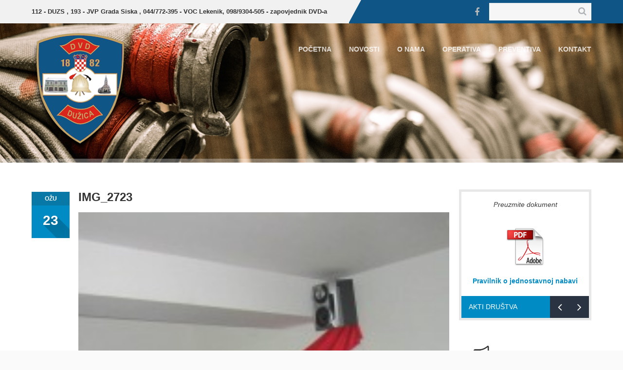

--- FILE ---
content_type: text/html; charset=UTF-8
request_url: https://www.dvd-duzica.hr/informacija-sa-redovite-sjednice-skupstine-dvd-duzica/img_2723/
body_size: 9161
content:
<!doctype html>
<!--[if IE 7 ]><html lang="hr" class="no-js ie ie7"> <![endif]-->
<!--[if IE 8 ]><html lang="hr" class="no-js ie ie8"> <![endif]-->
<!--[if IE 9 ]><html lang="hr" class="no-js ie ie9"> <![endif]-->
<!--[if (gt IE 9)|!(IE)]><!--> <html lang="hr" class="no-js"> <!--<![endif]-->
<head>
    <meta charset="utf-8">
    <meta name="viewport" content="width=device-width, initial-scale=1.0">
    <title>IMG_2723 - DVD Dužica</title>   
    <link rel="shortcut icon" href="https://www.dvd-duzica.hr/dvd/wp-content/themes/dvd-duzica/favicon.ico">
        <link id="style" href="https://www.dvd-duzica.hr/dvd/wp-content/themes/dvd-duzica/css/wp-style.css" rel="stylesheet" type="text/css">
    <link id="style" href="https://www.dvd-duzica.hr/dvd/wp-content/themes/dvd-duzica/css/style.min.css" rel="stylesheet" type="text/css">



    <!--[if lt IE 9]>
        <script src="http://html5shiv.googlecode.com/svn/trunk/html5.js"></script>
    <![endif]-->

    <script type="text/javascript">
       var admin_url = 'https://www.dvd-duzica.hr/dvd/wp-admin/admin-ajax.php';
       var template_url = 'https://www.dvd-duzica.hr/dvd/wp-content/themes/dvd-duzica/'
    </script>
    <meta name='robots' content='index, follow, max-image-preview:large, max-snippet:-1, max-video-preview:-1' />
	<style>img:is([sizes="auto" i], [sizes^="auto," i]) { contain-intrinsic-size: 3000px 1500px }</style>
	
	<!-- This site is optimized with the Yoast SEO plugin v26.4 - https://yoast.com/wordpress/plugins/seo/ -->
	<link rel="canonical" href="https://www.dvd-duzica.hr/informacija-sa-redovite-sjednice-skupstine-dvd-duzica/img_2723/" />
	<meta property="og:locale" content="hr_HR" />
	<meta property="og:type" content="article" />
	<meta property="og:title" content="IMG_2723 - DVD Dužica" />
	<meta property="og:url" content="https://www.dvd-duzica.hr/informacija-sa-redovite-sjednice-skupstine-dvd-duzica/img_2723/" />
	<meta property="og:site_name" content="DVD Dužica" />
	<meta property="article:publisher" content="https://www.facebook.com/DVDDuzica" />
	<meta property="og:image" content="https://www.dvd-duzica.hr/informacija-sa-redovite-sjednice-skupstine-dvd-duzica/img_2723" />
	<meta property="og:image:width" content="639" />
	<meta property="og:image:height" content="960" />
	<meta property="og:image:type" content="image/jpeg" />
	<script type="application/ld+json" class="yoast-schema-graph">{"@context":"https://schema.org","@graph":[{"@type":"WebPage","@id":"https://www.dvd-duzica.hr/informacija-sa-redovite-sjednice-skupstine-dvd-duzica/img_2723/","url":"https://www.dvd-duzica.hr/informacija-sa-redovite-sjednice-skupstine-dvd-duzica/img_2723/","name":"IMG_2723 - DVD Dužica","isPartOf":{"@id":"https://www.dvd-duzica.hr/#website"},"primaryImageOfPage":{"@id":"https://www.dvd-duzica.hr/informacija-sa-redovite-sjednice-skupstine-dvd-duzica/img_2723/#primaryimage"},"image":{"@id":"https://www.dvd-duzica.hr/informacija-sa-redovite-sjednice-skupstine-dvd-duzica/img_2723/#primaryimage"},"thumbnailUrl":"https://www.dvd-duzica.hr/dvd/wp-content/uploads/2015/03/IMG_2723.jpg","datePublished":"2015-03-23T18:59:32+00:00","breadcrumb":{"@id":"https://www.dvd-duzica.hr/informacija-sa-redovite-sjednice-skupstine-dvd-duzica/img_2723/#breadcrumb"},"inLanguage":"hr","potentialAction":[{"@type":"ReadAction","target":["https://www.dvd-duzica.hr/informacija-sa-redovite-sjednice-skupstine-dvd-duzica/img_2723/"]}]},{"@type":"ImageObject","inLanguage":"hr","@id":"https://www.dvd-duzica.hr/informacija-sa-redovite-sjednice-skupstine-dvd-duzica/img_2723/#primaryimage","url":"https://www.dvd-duzica.hr/dvd/wp-content/uploads/2015/03/IMG_2723.jpg","contentUrl":"https://www.dvd-duzica.hr/dvd/wp-content/uploads/2015/03/IMG_2723.jpg","width":639,"height":960},{"@type":"BreadcrumbList","@id":"https://www.dvd-duzica.hr/informacija-sa-redovite-sjednice-skupstine-dvd-duzica/img_2723/#breadcrumb","itemListElement":[{"@type":"ListItem","position":1,"name":"Početna stranica","item":"https://www.dvd-duzica.hr/"},{"@type":"ListItem","position":2,"name":"Informacija sa redovite sjednice Skupštine DVD Dužica","item":"https://www.dvd-duzica.hr/informacija-sa-redovite-sjednice-skupstine-dvd-duzica/"},{"@type":"ListItem","position":3,"name":"IMG_2723"}]},{"@type":"WebSite","@id":"https://www.dvd-duzica.hr/#website","url":"https://www.dvd-duzica.hr/","name":"DVD Dužica","description":"Dobrovoljno vatrogasno društvo Dužica","potentialAction":[{"@type":"SearchAction","target":{"@type":"EntryPoint","urlTemplate":"https://www.dvd-duzica.hr/?s={search_term_string}"},"query-input":{"@type":"PropertyValueSpecification","valueRequired":true,"valueName":"search_term_string"}}],"inLanguage":"hr"}]}</script>
	<!-- / Yoast SEO plugin. -->


<script type="text/javascript">
/* <![CDATA[ */
window._wpemojiSettings = {"baseUrl":"https:\/\/s.w.org\/images\/core\/emoji\/16.0.1\/72x72\/","ext":".png","svgUrl":"https:\/\/s.w.org\/images\/core\/emoji\/16.0.1\/svg\/","svgExt":".svg","source":{"concatemoji":"https:\/\/www.dvd-duzica.hr\/dvd\/wp-includes\/js\/wp-emoji-release.min.js?ver=6.8.3"}};
/*! This file is auto-generated */
!function(s,n){var o,i,e;function c(e){try{var t={supportTests:e,timestamp:(new Date).valueOf()};sessionStorage.setItem(o,JSON.stringify(t))}catch(e){}}function p(e,t,n){e.clearRect(0,0,e.canvas.width,e.canvas.height),e.fillText(t,0,0);var t=new Uint32Array(e.getImageData(0,0,e.canvas.width,e.canvas.height).data),a=(e.clearRect(0,0,e.canvas.width,e.canvas.height),e.fillText(n,0,0),new Uint32Array(e.getImageData(0,0,e.canvas.width,e.canvas.height).data));return t.every(function(e,t){return e===a[t]})}function u(e,t){e.clearRect(0,0,e.canvas.width,e.canvas.height),e.fillText(t,0,0);for(var n=e.getImageData(16,16,1,1),a=0;a<n.data.length;a++)if(0!==n.data[a])return!1;return!0}function f(e,t,n,a){switch(t){case"flag":return n(e,"\ud83c\udff3\ufe0f\u200d\u26a7\ufe0f","\ud83c\udff3\ufe0f\u200b\u26a7\ufe0f")?!1:!n(e,"\ud83c\udde8\ud83c\uddf6","\ud83c\udde8\u200b\ud83c\uddf6")&&!n(e,"\ud83c\udff4\udb40\udc67\udb40\udc62\udb40\udc65\udb40\udc6e\udb40\udc67\udb40\udc7f","\ud83c\udff4\u200b\udb40\udc67\u200b\udb40\udc62\u200b\udb40\udc65\u200b\udb40\udc6e\u200b\udb40\udc67\u200b\udb40\udc7f");case"emoji":return!a(e,"\ud83e\udedf")}return!1}function g(e,t,n,a){var r="undefined"!=typeof WorkerGlobalScope&&self instanceof WorkerGlobalScope?new OffscreenCanvas(300,150):s.createElement("canvas"),o=r.getContext("2d",{willReadFrequently:!0}),i=(o.textBaseline="top",o.font="600 32px Arial",{});return e.forEach(function(e){i[e]=t(o,e,n,a)}),i}function t(e){var t=s.createElement("script");t.src=e,t.defer=!0,s.head.appendChild(t)}"undefined"!=typeof Promise&&(o="wpEmojiSettingsSupports",i=["flag","emoji"],n.supports={everything:!0,everythingExceptFlag:!0},e=new Promise(function(e){s.addEventListener("DOMContentLoaded",e,{once:!0})}),new Promise(function(t){var n=function(){try{var e=JSON.parse(sessionStorage.getItem(o));if("object"==typeof e&&"number"==typeof e.timestamp&&(new Date).valueOf()<e.timestamp+604800&&"object"==typeof e.supportTests)return e.supportTests}catch(e){}return null}();if(!n){if("undefined"!=typeof Worker&&"undefined"!=typeof OffscreenCanvas&&"undefined"!=typeof URL&&URL.createObjectURL&&"undefined"!=typeof Blob)try{var e="postMessage("+g.toString()+"("+[JSON.stringify(i),f.toString(),p.toString(),u.toString()].join(",")+"));",a=new Blob([e],{type:"text/javascript"}),r=new Worker(URL.createObjectURL(a),{name:"wpTestEmojiSupports"});return void(r.onmessage=function(e){c(n=e.data),r.terminate(),t(n)})}catch(e){}c(n=g(i,f,p,u))}t(n)}).then(function(e){for(var t in e)n.supports[t]=e[t],n.supports.everything=n.supports.everything&&n.supports[t],"flag"!==t&&(n.supports.everythingExceptFlag=n.supports.everythingExceptFlag&&n.supports[t]);n.supports.everythingExceptFlag=n.supports.everythingExceptFlag&&!n.supports.flag,n.DOMReady=!1,n.readyCallback=function(){n.DOMReady=!0}}).then(function(){return e}).then(function(){var e;n.supports.everything||(n.readyCallback(),(e=n.source||{}).concatemoji?t(e.concatemoji):e.wpemoji&&e.twemoji&&(t(e.twemoji),t(e.wpemoji)))}))}((window,document),window._wpemojiSettings);
/* ]]> */
</script>
<style id='wp-emoji-styles-inline-css' type='text/css'>

	img.wp-smiley, img.emoji {
		display: inline !important;
		border: none !important;
		box-shadow: none !important;
		height: 1em !important;
		width: 1em !important;
		margin: 0 0.07em !important;
		vertical-align: -0.1em !important;
		background: none !important;
		padding: 0 !important;
	}
</style>
<link rel='stylesheet' id='wp-block-library-css' href='https://www.dvd-duzica.hr/dvd/wp-includes/css/dist/block-library/style.min.css?ver=6.8.3' type='text/css' media='all' />
<style id='classic-theme-styles-inline-css' type='text/css'>
/*! This file is auto-generated */
.wp-block-button__link{color:#fff;background-color:#32373c;border-radius:9999px;box-shadow:none;text-decoration:none;padding:calc(.667em + 2px) calc(1.333em + 2px);font-size:1.125em}.wp-block-file__button{background:#32373c;color:#fff;text-decoration:none}
</style>
<style id='global-styles-inline-css' type='text/css'>
:root{--wp--preset--aspect-ratio--square: 1;--wp--preset--aspect-ratio--4-3: 4/3;--wp--preset--aspect-ratio--3-4: 3/4;--wp--preset--aspect-ratio--3-2: 3/2;--wp--preset--aspect-ratio--2-3: 2/3;--wp--preset--aspect-ratio--16-9: 16/9;--wp--preset--aspect-ratio--9-16: 9/16;--wp--preset--color--black: #000000;--wp--preset--color--cyan-bluish-gray: #abb8c3;--wp--preset--color--white: #ffffff;--wp--preset--color--pale-pink: #f78da7;--wp--preset--color--vivid-red: #cf2e2e;--wp--preset--color--luminous-vivid-orange: #ff6900;--wp--preset--color--luminous-vivid-amber: #fcb900;--wp--preset--color--light-green-cyan: #7bdcb5;--wp--preset--color--vivid-green-cyan: #00d084;--wp--preset--color--pale-cyan-blue: #8ed1fc;--wp--preset--color--vivid-cyan-blue: #0693e3;--wp--preset--color--vivid-purple: #9b51e0;--wp--preset--gradient--vivid-cyan-blue-to-vivid-purple: linear-gradient(135deg,rgba(6,147,227,1) 0%,rgb(155,81,224) 100%);--wp--preset--gradient--light-green-cyan-to-vivid-green-cyan: linear-gradient(135deg,rgb(122,220,180) 0%,rgb(0,208,130) 100%);--wp--preset--gradient--luminous-vivid-amber-to-luminous-vivid-orange: linear-gradient(135deg,rgba(252,185,0,1) 0%,rgba(255,105,0,1) 100%);--wp--preset--gradient--luminous-vivid-orange-to-vivid-red: linear-gradient(135deg,rgba(255,105,0,1) 0%,rgb(207,46,46) 100%);--wp--preset--gradient--very-light-gray-to-cyan-bluish-gray: linear-gradient(135deg,rgb(238,238,238) 0%,rgb(169,184,195) 100%);--wp--preset--gradient--cool-to-warm-spectrum: linear-gradient(135deg,rgb(74,234,220) 0%,rgb(151,120,209) 20%,rgb(207,42,186) 40%,rgb(238,44,130) 60%,rgb(251,105,98) 80%,rgb(254,248,76) 100%);--wp--preset--gradient--blush-light-purple: linear-gradient(135deg,rgb(255,206,236) 0%,rgb(152,150,240) 100%);--wp--preset--gradient--blush-bordeaux: linear-gradient(135deg,rgb(254,205,165) 0%,rgb(254,45,45) 50%,rgb(107,0,62) 100%);--wp--preset--gradient--luminous-dusk: linear-gradient(135deg,rgb(255,203,112) 0%,rgb(199,81,192) 50%,rgb(65,88,208) 100%);--wp--preset--gradient--pale-ocean: linear-gradient(135deg,rgb(255,245,203) 0%,rgb(182,227,212) 50%,rgb(51,167,181) 100%);--wp--preset--gradient--electric-grass: linear-gradient(135deg,rgb(202,248,128) 0%,rgb(113,206,126) 100%);--wp--preset--gradient--midnight: linear-gradient(135deg,rgb(2,3,129) 0%,rgb(40,116,252) 100%);--wp--preset--font-size--small: 13px;--wp--preset--font-size--medium: 20px;--wp--preset--font-size--large: 36px;--wp--preset--font-size--x-large: 42px;--wp--preset--spacing--20: 0.44rem;--wp--preset--spacing--30: 0.67rem;--wp--preset--spacing--40: 1rem;--wp--preset--spacing--50: 1.5rem;--wp--preset--spacing--60: 2.25rem;--wp--preset--spacing--70: 3.38rem;--wp--preset--spacing--80: 5.06rem;--wp--preset--shadow--natural: 6px 6px 9px rgba(0, 0, 0, 0.2);--wp--preset--shadow--deep: 12px 12px 50px rgba(0, 0, 0, 0.4);--wp--preset--shadow--sharp: 6px 6px 0px rgba(0, 0, 0, 0.2);--wp--preset--shadow--outlined: 6px 6px 0px -3px rgba(255, 255, 255, 1), 6px 6px rgba(0, 0, 0, 1);--wp--preset--shadow--crisp: 6px 6px 0px rgba(0, 0, 0, 1);}:where(.is-layout-flex){gap: 0.5em;}:where(.is-layout-grid){gap: 0.5em;}body .is-layout-flex{display: flex;}.is-layout-flex{flex-wrap: wrap;align-items: center;}.is-layout-flex > :is(*, div){margin: 0;}body .is-layout-grid{display: grid;}.is-layout-grid > :is(*, div){margin: 0;}:where(.wp-block-columns.is-layout-flex){gap: 2em;}:where(.wp-block-columns.is-layout-grid){gap: 2em;}:where(.wp-block-post-template.is-layout-flex){gap: 1.25em;}:where(.wp-block-post-template.is-layout-grid){gap: 1.25em;}.has-black-color{color: var(--wp--preset--color--black) !important;}.has-cyan-bluish-gray-color{color: var(--wp--preset--color--cyan-bluish-gray) !important;}.has-white-color{color: var(--wp--preset--color--white) !important;}.has-pale-pink-color{color: var(--wp--preset--color--pale-pink) !important;}.has-vivid-red-color{color: var(--wp--preset--color--vivid-red) !important;}.has-luminous-vivid-orange-color{color: var(--wp--preset--color--luminous-vivid-orange) !important;}.has-luminous-vivid-amber-color{color: var(--wp--preset--color--luminous-vivid-amber) !important;}.has-light-green-cyan-color{color: var(--wp--preset--color--light-green-cyan) !important;}.has-vivid-green-cyan-color{color: var(--wp--preset--color--vivid-green-cyan) !important;}.has-pale-cyan-blue-color{color: var(--wp--preset--color--pale-cyan-blue) !important;}.has-vivid-cyan-blue-color{color: var(--wp--preset--color--vivid-cyan-blue) !important;}.has-vivid-purple-color{color: var(--wp--preset--color--vivid-purple) !important;}.has-black-background-color{background-color: var(--wp--preset--color--black) !important;}.has-cyan-bluish-gray-background-color{background-color: var(--wp--preset--color--cyan-bluish-gray) !important;}.has-white-background-color{background-color: var(--wp--preset--color--white) !important;}.has-pale-pink-background-color{background-color: var(--wp--preset--color--pale-pink) !important;}.has-vivid-red-background-color{background-color: var(--wp--preset--color--vivid-red) !important;}.has-luminous-vivid-orange-background-color{background-color: var(--wp--preset--color--luminous-vivid-orange) !important;}.has-luminous-vivid-amber-background-color{background-color: var(--wp--preset--color--luminous-vivid-amber) !important;}.has-light-green-cyan-background-color{background-color: var(--wp--preset--color--light-green-cyan) !important;}.has-vivid-green-cyan-background-color{background-color: var(--wp--preset--color--vivid-green-cyan) !important;}.has-pale-cyan-blue-background-color{background-color: var(--wp--preset--color--pale-cyan-blue) !important;}.has-vivid-cyan-blue-background-color{background-color: var(--wp--preset--color--vivid-cyan-blue) !important;}.has-vivid-purple-background-color{background-color: var(--wp--preset--color--vivid-purple) !important;}.has-black-border-color{border-color: var(--wp--preset--color--black) !important;}.has-cyan-bluish-gray-border-color{border-color: var(--wp--preset--color--cyan-bluish-gray) !important;}.has-white-border-color{border-color: var(--wp--preset--color--white) !important;}.has-pale-pink-border-color{border-color: var(--wp--preset--color--pale-pink) !important;}.has-vivid-red-border-color{border-color: var(--wp--preset--color--vivid-red) !important;}.has-luminous-vivid-orange-border-color{border-color: var(--wp--preset--color--luminous-vivid-orange) !important;}.has-luminous-vivid-amber-border-color{border-color: var(--wp--preset--color--luminous-vivid-amber) !important;}.has-light-green-cyan-border-color{border-color: var(--wp--preset--color--light-green-cyan) !important;}.has-vivid-green-cyan-border-color{border-color: var(--wp--preset--color--vivid-green-cyan) !important;}.has-pale-cyan-blue-border-color{border-color: var(--wp--preset--color--pale-cyan-blue) !important;}.has-vivid-cyan-blue-border-color{border-color: var(--wp--preset--color--vivid-cyan-blue) !important;}.has-vivid-purple-border-color{border-color: var(--wp--preset--color--vivid-purple) !important;}.has-vivid-cyan-blue-to-vivid-purple-gradient-background{background: var(--wp--preset--gradient--vivid-cyan-blue-to-vivid-purple) !important;}.has-light-green-cyan-to-vivid-green-cyan-gradient-background{background: var(--wp--preset--gradient--light-green-cyan-to-vivid-green-cyan) !important;}.has-luminous-vivid-amber-to-luminous-vivid-orange-gradient-background{background: var(--wp--preset--gradient--luminous-vivid-amber-to-luminous-vivid-orange) !important;}.has-luminous-vivid-orange-to-vivid-red-gradient-background{background: var(--wp--preset--gradient--luminous-vivid-orange-to-vivid-red) !important;}.has-very-light-gray-to-cyan-bluish-gray-gradient-background{background: var(--wp--preset--gradient--very-light-gray-to-cyan-bluish-gray) !important;}.has-cool-to-warm-spectrum-gradient-background{background: var(--wp--preset--gradient--cool-to-warm-spectrum) !important;}.has-blush-light-purple-gradient-background{background: var(--wp--preset--gradient--blush-light-purple) !important;}.has-blush-bordeaux-gradient-background{background: var(--wp--preset--gradient--blush-bordeaux) !important;}.has-luminous-dusk-gradient-background{background: var(--wp--preset--gradient--luminous-dusk) !important;}.has-pale-ocean-gradient-background{background: var(--wp--preset--gradient--pale-ocean) !important;}.has-electric-grass-gradient-background{background: var(--wp--preset--gradient--electric-grass) !important;}.has-midnight-gradient-background{background: var(--wp--preset--gradient--midnight) !important;}.has-small-font-size{font-size: var(--wp--preset--font-size--small) !important;}.has-medium-font-size{font-size: var(--wp--preset--font-size--medium) !important;}.has-large-font-size{font-size: var(--wp--preset--font-size--large) !important;}.has-x-large-font-size{font-size: var(--wp--preset--font-size--x-large) !important;}
:where(.wp-block-post-template.is-layout-flex){gap: 1.25em;}:where(.wp-block-post-template.is-layout-grid){gap: 1.25em;}
:where(.wp-block-columns.is-layout-flex){gap: 2em;}:where(.wp-block-columns.is-layout-grid){gap: 2em;}
:root :where(.wp-block-pullquote){font-size: 1.5em;line-height: 1.6;}
</style>
<link rel="https://api.w.org/" href="https://www.dvd-duzica.hr/wp-json/" /><link rel="alternate" title="JSON" type="application/json" href="https://www.dvd-duzica.hr/wp-json/wp/v2/media/1053" /><link rel='shortlink' href='https://www.dvd-duzica.hr/?p=1053' />
<link rel="alternate" title="oEmbed (JSON)" type="application/json+oembed" href="https://www.dvd-duzica.hr/wp-json/oembed/1.0/embed?url=https%3A%2F%2Fwww.dvd-duzica.hr%2Finformacija-sa-redovite-sjednice-skupstine-dvd-duzica%2Fimg_2723%2F" />
<link rel="alternate" title="oEmbed (XML)" type="text/xml+oembed" href="https://www.dvd-duzica.hr/wp-json/oembed/1.0/embed?url=https%3A%2F%2Fwww.dvd-duzica.hr%2Finformacija-sa-redovite-sjednice-skupstine-dvd-duzica%2Fimg_2723%2F&#038;format=xml" />

    <script>
      (function(i,s,o,g,r,a,m){i['GoogleAnalyticsObject']=r;i[r]=i[r]||function(){
      (i[r].q=i[r].q||[]).push(arguments)},i[r].l=1*new Date();a=s.createElement(o),
      m=s.getElementsByTagName(o)[0];a.async=1;a.src=g;m.parentNode.insertBefore(a,m)
      })(window,document,'script','//www.google-analytics.com/analytics.js','ga');

      ga('create', 'UA-41106403-1', 'auto');
      ga('send', 'pageview');

    </script>
</head>
<body class="attachment wp-singular attachment-template-default single single-attachment postid-1053 attachmentid-1053 attachment-jpeg wp-theme-dvd-duzica singular duzica-single-page">

                <header class="duzica-page-header">
        
            <div class="duzica-header-top">
                <div class="wrapper clearfix">
                    <div class="hotline-box pull-left">
                        <h6 class=""><strong>112</strong> - DUZS , 193 - JVP Grada Siska , 044/772-395 - VOC Lekenik, 098/9304-505 - zapovjednik DVD-a</h6>
                        <span class="triangle-wrapper"></span>
                        <span class="triangle"></span>
                        <div class="duzica-border-bottom"></div>
                    </div>
                    <!-- hotlinebox -->
                    <div class="ss-box pull-right clearfix">
                        <ul class="social-links pull-left clearfix">
                            <li><a href="http://www.facebook.com/DVDDuzica" class="fa fa-facebook"></a></li>
                        </ul>
                        <!-- social-links -->
                        
                        <div class="search-box pull-right clearfix">
                            <form action="#" class="search-form clearfix" method="get">
                               
	<input type="text" value=" " name="s" class="search-text">
    <button type="submit" class="search-submit"><span class="fa fa-search"></span>
    </button>
	                            </form>
                            <!-- search-form -->
                        </div>
                        <!--search-box-->
                        
                    </div>
                    <!-- ss-box -->
                    <div class="left-bg-color">
                        <div class="duzica-border-bottom"></div>
                    </div>
                </div>
                <!-- wrapper -->
            </div>

            <!-- duzica-header-top -->
            <div class="duzica-header-bottom desktop-menu">
                <div class="wrapper clearfix">
                    <div class="logo-box pull-left center-logo">
                        
                        <a href="https://www.dvd-duzica.hr">
                            <img class="logo-main" src="https://www.dvd-duzica.hr/dvd/wp-content/themes/dvd-duzica/placeholders/logo.png" alt="" />
                        </a>
                    
                    </div>
                    <div class="logo-box pull-left">
                          <h1 class="logo2">DVD Dužica</h1>
                    </div>
                    <!-- logo-box -->
                    <nav class="main-nav pull-right">
                        <ul class="main-menu clearfix">
                            <li id="menu-item-988" class="menu-item menu-item-type-post_type menu-item-object-page menu-item-home menu-item-988"><a href="https://www.dvd-duzica.hr/">Početna</a></li>
<li id="menu-item-987" class="menu-item menu-item-type-post_type menu-item-object-page menu-item-987"><a href="https://www.dvd-duzica.hr/novosti/">Novosti</a></li>
<li id="menu-item-989" class="menu-item menu-item-type-custom menu-item-object-custom menu-item-has-children menu-item-989"><a href="#">O nama</a>
<ul class="sub-menu">
	<li id="menu-item-990" class="menu-item menu-item-type-post_type menu-item-object-page menu-item-990"><a href="https://www.dvd-duzica.hr/povijest/">Povijest</a></li>
	<li id="menu-item-992" class="menu-item menu-item-type-post_type menu-item-object-page menu-item-992"><a href="https://www.dvd-duzica.hr/ustroj/">Ustroj</a></li>
	<li id="menu-item-1142" class="menu-item menu-item-type-post_type menu-item-object-page menu-item-1142"><a href="https://www.dvd-duzica.hr/ljudski-resursi/">Ljudski resursi</a></li>
	<li id="menu-item-1141" class="menu-item menu-item-type-post_type menu-item-object-page menu-item-1141"><a href="https://www.dvd-duzica.hr/materijalni-resursi/">Materijalni resursi</a></li>
	<li id="menu-item-1163" class="menu-item menu-item-type-post_type menu-item-object-page menu-item-1163"><a href="https://www.dvd-duzica.hr/financije/">Financije</a></li>
</ul>
</li>
<li id="menu-item-1115" class="menu-item menu-item-type-custom menu-item-object-custom menu-item-has-children menu-item-1115"><a href="#">Operativa</a>
<ul class="sub-menu">
	<li id="menu-item-1113" class="menu-item menu-item-type-post_type menu-item-object-page menu-item-1113"><a href="https://www.dvd-duzica.hr/intervencije/">Intervencije</a></li>
	<li id="menu-item-1121" class="menu-item menu-item-type-post_type menu-item-object-page menu-item-1121"><a href="https://www.dvd-duzica.hr/postrojba/">Postrojba</a></li>
</ul>
</li>
<li id="menu-item-1218" class="menu-item menu-item-type-post_type menu-item-object-page menu-item-1218"><a href="https://www.dvd-duzica.hr/preventiva/">Preventiva</a></li>
<li id="menu-item-997" class="menu-item menu-item-type-post_type menu-item-object-page menu-item-997"><a href="https://www.dvd-duzica.hr/kontakt/">Kontakt</a></li>
                        </ul>
                        <!-- main-menu -->
                    </nav>
                    <!-- main-nav -->
                </div>
                <!-- wrapper -->
            </div>

            <!-- duzica-header-bottom -->
             <div class="duzica-header-bottom fixed sticky-menu">
                <div class="wrapper clearfix">
                    <div class="left-color-bg">
                        <div class="left-color-bg-outer"></div>
                        <div class="triangle"></div>
                    </div>
                    <div class="logo-box pull-left">
                        
                        <a href="https://www.dvd-duzica.hr">
                            <img class="logo-main" src="https://www.dvd-duzica.hr/dvd/wp-content/themes/dvd-duzica/placeholders/logo.png" alt="" />
                        </a>
                    
                    </div>
                    <div class="logo-box pull-left">
                          <h1 class="logo2">DVD Dužica</h1>
                    </div>
                    <!-- logo-box -->
                    <nav class="main-nav pull-right">
                        <ul class="main-menu clearfix">
                            <li class="menu-item menu-item-type-post_type menu-item-object-page menu-item-home menu-item-988"><a href="https://www.dvd-duzica.hr/">Početna</a></li>
<li class="menu-item menu-item-type-post_type menu-item-object-page menu-item-987"><a href="https://www.dvd-duzica.hr/novosti/">Novosti</a></li>
<li class="menu-item menu-item-type-custom menu-item-object-custom menu-item-has-children menu-item-989"><a href="#">O nama</a>
<ul class="sub-menu">
	<li class="menu-item menu-item-type-post_type menu-item-object-page menu-item-990"><a href="https://www.dvd-duzica.hr/povijest/">Povijest</a></li>
	<li class="menu-item menu-item-type-post_type menu-item-object-page menu-item-992"><a href="https://www.dvd-duzica.hr/ustroj/">Ustroj</a></li>
	<li class="menu-item menu-item-type-post_type menu-item-object-page menu-item-1142"><a href="https://www.dvd-duzica.hr/ljudski-resursi/">Ljudski resursi</a></li>
	<li class="menu-item menu-item-type-post_type menu-item-object-page menu-item-1141"><a href="https://www.dvd-duzica.hr/materijalni-resursi/">Materijalni resursi</a></li>
	<li class="menu-item menu-item-type-post_type menu-item-object-page menu-item-1163"><a href="https://www.dvd-duzica.hr/financije/">Financije</a></li>
</ul>
</li>
<li class="menu-item menu-item-type-custom menu-item-object-custom menu-item-has-children menu-item-1115"><a href="#">Operativa</a>
<ul class="sub-menu">
	<li class="menu-item menu-item-type-post_type menu-item-object-page menu-item-1113"><a href="https://www.dvd-duzica.hr/intervencije/">Intervencije</a></li>
	<li class="menu-item menu-item-type-post_type menu-item-object-page menu-item-1121"><a href="https://www.dvd-duzica.hr/postrojba/">Postrojba</a></li>
</ul>
</li>
<li class="menu-item menu-item-type-post_type menu-item-object-page menu-item-1218"><a href="https://www.dvd-duzica.hr/preventiva/">Preventiva</a></li>
<li class="menu-item menu-item-type-post_type menu-item-object-page menu-item-997"><a href="https://www.dvd-duzica.hr/kontakt/">Kontakt</a></li>
                        </ul>
                        <!-- main-menu -->
                    </nav>
                    <!-- main-nav -->
                    <nav class="main-nav-mobile clearfix">
                        <a class="pull"><span class="fa fa-bars"></span></a>
                        <ul class="main-menu-mobile clearfix">
                            <li class="menu-item menu-item-type-post_type menu-item-object-page menu-item-home menu-item-988"><a href="https://www.dvd-duzica.hr/">Početna</a></li>
<li class="menu-item menu-item-type-post_type menu-item-object-page menu-item-987"><a href="https://www.dvd-duzica.hr/novosti/">Novosti</a></li>
<li class="menu-item menu-item-type-custom menu-item-object-custom menu-item-has-children menu-item-989"><a href="#">O nama</a>
<ul class="sub-menu">
	<li class="menu-item menu-item-type-post_type menu-item-object-page menu-item-990"><a href="https://www.dvd-duzica.hr/povijest/">Povijest</a></li>
	<li class="menu-item menu-item-type-post_type menu-item-object-page menu-item-992"><a href="https://www.dvd-duzica.hr/ustroj/">Ustroj</a></li>
	<li class="menu-item menu-item-type-post_type menu-item-object-page menu-item-1142"><a href="https://www.dvd-duzica.hr/ljudski-resursi/">Ljudski resursi</a></li>
	<li class="menu-item menu-item-type-post_type menu-item-object-page menu-item-1141"><a href="https://www.dvd-duzica.hr/materijalni-resursi/">Materijalni resursi</a></li>
	<li class="menu-item menu-item-type-post_type menu-item-object-page menu-item-1163"><a href="https://www.dvd-duzica.hr/financije/">Financije</a></li>
</ul>
</li>
<li class="menu-item menu-item-type-custom menu-item-object-custom menu-item-has-children menu-item-1115"><a href="#">Operativa</a>
<ul class="sub-menu">
	<li class="menu-item menu-item-type-post_type menu-item-object-page menu-item-1113"><a href="https://www.dvd-duzica.hr/intervencije/">Intervencije</a></li>
	<li class="menu-item menu-item-type-post_type menu-item-object-page menu-item-1121"><a href="https://www.dvd-duzica.hr/postrojba/">Postrojba</a></li>
</ul>
</li>
<li class="menu-item menu-item-type-post_type menu-item-object-page menu-item-1218"><a href="https://www.dvd-duzica.hr/preventiva/">Preventiva</a></li>
<li class="menu-item menu-item-type-post_type menu-item-object-page menu-item-997"><a href="https://www.dvd-duzica.hr/kontakt/">Kontakt</a></li>
                        </ul>
                    </nav>
                    <!--/main-menu-mobile-->
                </div>
                <!-- wrapper -->
            </div>
            </header>
<div class="bg-hb"></div>
 <div id="main-content">
        <section class="duzica-area duzica-area-1">
            <div class="wrapper">

                <div class="row">
                                        <div class="duzica-main-col col-md-9 col-sm-9 col-xs-9">
                        <div class="duzica-entry-post">  
                            <article class="entry-item gallery-post clearfix">
                                                                <div class="entry-content">
                                    <div class="entry-date style1 pull-left">
                                        <span class="entry-month">ožu</span>
                                        <span class="entry-day"><span>23</span></span>
                                    </div>
                                    <div class="content-body">
                                        <header>
                                            <h1 class="entry-title" itemscope="" itemprop="name" itemtype="http://schema.org/Event">IMG_2723</h1>
                                        
                                        <p class="attachment"><a href='https://www.dvd-duzica.hr/dvd/wp-content/uploads/2015/03/IMG_2723.jpg'><img fetchpriority="high" decoding="async" width="200" height="300" src="https://www.dvd-duzica.hr/dvd/wp-content/uploads/2015/03/IMG_2723-200x300.jpg" class="attachment-medium size-medium" alt="" srcset="https://www.dvd-duzica.hr/dvd/wp-content/uploads/2015/03/IMG_2723-200x300.jpg 200w, https://www.dvd-duzica.hr/dvd/wp-content/uploads/2015/03/IMG_2723.jpg 639w" sizes="(max-width: 200px) 100vw, 200px" /></a></p>
                                        <br>
                                        <!-- duzica-tag-box -->
                                                                                                                        
                                       <div class="duzica-share-post">
    <span>Podijelite na društvenim mrežama: </span> 
    <div class="duzica-social-link">
                <ul class="social-links news-share-button black style3 clearfix">
            <li><a href="https://www.facebook.com/dialog/feed?app_id=446042372239268&display=popup&link=https%3A%2F%2Fwww.dvd-duzica.hr%2Finformacija-sa-redovite-sjednice-skupstine-dvd-duzica%2Fimg_2723%2F&name=IMG_2723&picture=https%3A%2F%2Fwww.dvd-duzica.hr%2Fdvd%2Fwp-content%2Fuploads%2F2015%2F03%2FIMG_2723.jpg&redirect_uri=https://www.dvd-duzica.hr/facebook-redirect.html" class="fa fa-facebook"></a></li>
            <li><a href="https://twitter.com/intent/tweet?url=https%3A%2F%2Fwww.dvd-duzica.hr%2Finformacija-sa-redovite-sjednice-skupstine-dvd-duzica%2Fimg_2723%2F&text=" class="fa fa-twitter"></a></li>
        </ul>
    </div>   
</div>                                        <!-- duzica-share-post -->
                                    </div>
                                   
                                </div> 
                            </article>

                        </div> 
                        <!-- duzica-entry-post -->  
                                            </div>
                    <!-- col-md-9 -->

                <div class="sidebar col-md-3 col-sm-3 col-xs-3">

    <div class="widget duzica-testimonial-widget">
        <h6 class="widget-title">Akti društva</h6>

        
<div class="owl-carousel duzica-testimonial-carousel">

        <div class="item">
        <p>Preuzmite dokument</p>
        <a href="https://www.dvd-duzica.hr/dvd/wp-content/uploads/2023/01/Pravilnik-o-jednostavnoj-nabavi.pdf" target="_blank"><img src="https://www.dvd-duzica.hr/dvd/wp-content/themes/dvd-duzica/img/PDF.png" alt="PDF dokument"></a>
        <footer>
            <a href="https://www.dvd-duzica.hr/dvd/wp-content/uploads/2023/01/Pravilnik-o-jednostavnoj-nabavi.pdf" target="_blank">Pravilnik o jednostavnoj nabavi</a>
        </footer>
    </div>
    
        <div class="item">
        <p>Preuzmite dokument</p>
        <a href="https://www.dvd-duzica.hr/dvd/wp-content/uploads/2015/05/Naputak-za-domaćinstva-mali_2015.doc" target="_blank"><img src="https://www.dvd-duzica.hr/dvd/wp-content/themes/dvd-duzica/img/PDF.png" alt="PDF dokument"></a>
        <footer>
            <a href="https://www.dvd-duzica.hr/dvd/wp-content/uploads/2015/05/Naputak-za-domaćinstva-mali_2015.doc" target="_blank">Naputak za domaćinstva</a>
        </footer>
    </div>
    
        <div class="item">
        <p>Preuzmite dokument</p>
        <a href="https://www.dvd-duzica.hr/dvd/wp-content/uploads/2015/03/Plan-rada-za-2015..pdf" target="_blank"><img src="https://www.dvd-duzica.hr/dvd/wp-content/themes/dvd-duzica/img/PDF.png" alt="PDF dokument"></a>
        <footer>
            <a href="https://www.dvd-duzica.hr/dvd/wp-content/uploads/2015/03/Plan-rada-za-2015..pdf" target="_blank">Plan rada za 2015. godinu</a>
        </footer>
    </div>
    
        <div class="item">
        <p>Preuzmite dokument</p>
        <a href="https://www.dvd-duzica.hr/dvd/wp-content/uploads/2015/03/Operativni-plan-ZOP-2014_2015_izmjene-sa-07.11.2014..pdf" target="_blank"><img src="https://www.dvd-duzica.hr/dvd/wp-content/themes/dvd-duzica/img/PDF.png" alt="PDF dokument"></a>
        <footer>
            <a href="https://www.dvd-duzica.hr/dvd/wp-content/uploads/2015/03/Operativni-plan-ZOP-2014_2015_izmjene-sa-07.11.2014..pdf" target="_blank">Operativni plan ZOP &#8211; izmjene</a>
        </footer>
    </div>
    
        <div class="item">
        <p>Preuzmite dokument</p>
        <a href="https://www.dvd-duzica.hr/dvd/wp-content/uploads/2013/06/Poslovnik-DVD.pdf" target="_blank"><img src="https://www.dvd-duzica.hr/dvd/wp-content/themes/dvd-duzica/img/PDF.png" alt="PDF dokument"></a>
        <footer>
            <a href="https://www.dvd-duzica.hr/dvd/wp-content/uploads/2013/06/Poslovnik-DVD.pdf" target="_blank">Poslovnik DVD-a Dužica</a>
        </footer>
    </div>
    
        <div class="item">
        <p>Preuzmite dokument</p>
        <a href="https://www.dvd-duzica.hr/dvd/wp-content/uploads/2015/03/Statut-DVD-a-Duzica_2015..pdf" target="_blank"><img src="https://www.dvd-duzica.hr/dvd/wp-content/themes/dvd-duzica/img/PDF.png" alt="PDF dokument"></a>
        <footer>
            <a href="https://www.dvd-duzica.hr/dvd/wp-content/uploads/2015/03/Statut-DVD-a-Duzica_2015..pdf" target="_blank">Statut DVD-a Dužica</a>
        </footer>
    </div>
    
    
</div>

    </div>
    <!-- widget -->
    <div class="mb-20"></div>

    <!-- /end .article-list-3 -->
    <div class="widget duzica-service-widget">

            <div class="col-md-12 col-sm-12 col-xs-12">
                <div class="service-item">
                    <header class="clearfix">                                        
                        <h6 class="service-title"><a class="clearfix" href="#"><i class="fa fa-bullhorn pull-left"></i>Poziv</a></h6>
                    </header>
                    <p>Trenutno nema novih poziva</p>
                </div>
            </div>
            <!-- col-md-4 -->

            <div class="col-md-12 col-sm-12 col-xs-12">
                <div class="service-item">
                    <header class="clearfix">                                        
                        <h6 class="service-title"><a class="clearfix" href="#"><i class="fa fa-key fa-users"></i>Obavijest</a></h6>
                    </header>
                    <p>Trenutno nema novih obavijesti</p>
                </div>
            </div>
            <!-- col-md-4 -->
            <!-- col-md-4 -->
    </div>

</div>
<!-- sidebar -->
                </div>

                    <div class="duzica-related-post portfolio-list">
        <h4 class="widget-title style3">Posljednje novosti</h4>  
        <div class="row">
            <div class="owl-carousel owl-carousel-8">
                                <div class="item">
                    <article class="portfolio-item">
                                                <h6 class="portfolio-title"><a href="#">Izjava o nepostojanju sukoba interesa</a></h6>
                        <span class="entry-date"><i class="fa fa-calendar"></i><span>26. siječnja 2025</span></span>
                        <span>Temeljem izjava predstavnika Dobrovoljnog vatrogasnog društva Dužica, gospodarski subjekti s kojima Dobrovoljno vatrogasno društvo Dužica, kao javni naručitelj, sukladno čl. 76. st. 2. točka 1. Zakona o javnoj nabavi ne &hellip;</span>
                    </article>  
                </div>
                                <div class="item">
                    <article class="portfolio-item">
                                                <h6 class="portfolio-title"><a href="#">Zabava povodom proslave dana Sv. Ivana Krstitelja</a></h6>
                        <span class="entry-date"><i class="fa fa-calendar"></i><span>16. lipnja 2019</span></span>
                        <span>Obavještavamo sve članove i prijatelje DVD-a Dužica, kao i sve druge ljude dobre volje da će i ove godine u okviru obilježavanja Sv. Ivana Krstitelja 24.06.2019. biti održana zabava na &hellip;</span>
                    </article>  
                </div>
                                <div class="item">
                    <article class="portfolio-item">
                                                <div class="portfolio-thumb">
                            <a href="https://www.dvd-duzica.hr/informacija-sa-skupstine/">
                                 <img width="370" height="200" src="https://www.dvd-duzica.hr/dvd/wp-content/uploads/2018/03/IMG_20180316_195623-370x200.jpg" class="attachment-post-news size-post-news wp-post-image" alt="" decoding="async" loading="lazy" />                            </a>
                        </div>
                                                <h6 class="portfolio-title"><a href="#">Informacija sa Skupštine</a></h6>
                        <span class="entry-date"><i class="fa fa-calendar"></i><span>22. ožujka 2018</span></span>
                        <span>Dana 16.03.2018. godine održana je 136. redovita sjednica Skupštine DVD Dužica. Sjednici su kao gosti nazočili: Marin Čačić-zamjenik načelnika opčine Lekenik, Stjepan Kušan-predsjednik VZO Lekenik i predsjednik općinskog viječa, Zvonko &hellip;</span>
                    </article>  
                </div>
                                <div class="item">
                    <article class="portfolio-item">
                                                <div class="portfolio-thumb">
                            <a href="https://www.dvd-duzica.hr/135-redovna-izborna-skupstina-dvd-duzica/">
                                 <img width="370" height="200" src="https://www.dvd-duzica.hr/dvd/wp-content/uploads/2017/04/IMG_4365-370x200.jpg" class="attachment-post-news size-post-news wp-post-image" alt="" decoding="async" loading="lazy" />                            </a>
                        </div>
                                                <h6 class="portfolio-title"><a href="#">135. redovna izborna Skupština DVD Dužica</a></h6>
                        <span class="entry-date"><i class="fa fa-calendar"></i><span>04. travnja 2017</span></span>
                        <span>Informacija sa Skupštine: Dana 25.03.2017. godine u 18:00h održana je 135. redovna izborna Skupština DVD Dužica. Sjednici su kao gosti nazočili: Ivica Perović &#8211; načelnik Općine Lekenik, Zvonko Rožić – &hellip;</span>
                    </article>  
                </div>
                                <div class="item">
                    <article class="portfolio-item">
                                                <div class="portfolio-thumb">
                            <a href="https://www.dvd-duzica.hr/zabava-povodom-sv-ivana-krstitelja/">
                                 <img width="370" height="200" src="https://www.dvd-duzica.hr/dvd/wp-content/uploads/2016/06/IMG_5649-370x200.jpg" class="attachment-post-news size-post-news wp-post-image" alt="" decoding="async" loading="lazy" />                            </a>
                        </div>
                                                <h6 class="portfolio-title"><a href="#">Zabava povodom Dana Sv. Ivana Krstitelja</a></h6>
                        <span class="entry-date"><i class="fa fa-calendar"></i><span>27. lipnja 2016</span></span>
                        <span>Dana 24.06.2016. u Dužici kod Hrvatskog doma održana je sada već tradicionalna zabava povodom Dana Sv. Ivana Krstitelja. Zahvaljujemo svima koji su došli, a onima koji nisu može biti žao &hellip;</span>
                    </article>  
                </div>
                                <div class="item">
                    <article class="portfolio-item">
                                                <div class="portfolio-thumb">
                            <a href="https://www.dvd-duzica.hr/opcinsko-vatrogasno-natjecanje-2/">
                                 <img width="370" height="200" src="https://www.dvd-duzica.hr/dvd/wp-content/uploads/2016/06/IMG_5630-370x200.jpg" class="attachment-post-news size-post-news wp-post-image" alt="" decoding="async" loading="lazy" />                            </a>
                        </div>
                                                <h6 class="portfolio-title"><a href="#">Općinsko vatrogasno natjecanje</a></h6>
                        <span class="entry-date"><i class="fa fa-calendar"></i><span>27. lipnja 2016</span></span>
                        <span>Dana 26.06.2016. na Općinskom natjecanju u Letovaniću natjecateljska ekipa podmlatka osvojila je sjajno 2. mjesto. Čestitke malim junacima.</span>
                    </article>  
                </div>
                            </div> 
            <!-- owl-carousel-8 --> 
        </div>
        <!-- row -->  
    </div>
    <!-- duzica-related-post --> 

            </div>    
            <div class="mb-30"></div>
        </section>
        
    </div>
    <!-- main-content -->

		<section class="duzica-area-3">
            <div class="wrapper">
                <div class="row">
                    <div class="col-md-12 col-sm-12 col-xs-12 wow fadeInUp sponzors" data-wow-duration="0.7s" data-wow-delay="0.5s">
                        
                        <a href="http://www.mci-prom.hr/" target="_blank"><img src="https://www.dvd-duzica.hr/dvd/wp-content/themes/dvd-duzica/images/sponzori/mciprom.png"></a>
                        <a href="http://vatropromet.hr/" target="_blank"><img src="http://dvd-duzica.hr/dvd/wp-content/uploads/2013/05/vatropromet.png"></a>
                        <a href="http://www.euroherc.hr/" target="_blank"><img src="http://dvd-duzica.hr/dvd/wp-content/uploads/2013/05/euroherc.png"></a>
                    </div>
                </div>
               
            </div>
        </section>
        <!-- end .duzica-area-3 -->

        <div id="bottom-sidebar">
            <div class="wrapper">
                <div class="row">
                    <div class="col-md-4 col-sm-4 col-xs-4 wow fadeInUp" data-wow-duration="0.7s" data-wow-delay="1.2s">
                        <div class="widget duzica-contact-widget">
                            <h3 class="widget-title">Kontakt</h3>
                            <address>
                                <p itemprop="address" itemscope itemtype="http://data-vocabulary.org/Address"><i class="fa fa-map-marker"></i>Dužica 50, 44272 Lekenik</p>
                                <p><i class="fa fa-phone"></i>+385 (44) 752-030</p>
                                <p><i class="fa fa-mobile"></i>+385 (99) 2752-489 (Predsjednik)</p>
                                <p><i class="fa fa-mobile"></i>+385 (98) 9304-505 (Zapovjednik)</p>
                                <p><i class="fa fa-mobile"></i>+385 (91) 6090-754 (Tajnik)</p>
                                
                            </address>
                        </div>
                        <!-- widget -->
                    </div>
                    <!-- col-md-4 -->
                    <div class="col-md-4 col-sm-4 col-xs-4 wow fadeInUp" data-wow-duration="0.7s" data-wow-delay="0.9s">
                        <div class="widget widget_text">
                            <h3 class="widget-title">Informacije</h3>
                            <address>
                                <p>Dobrovoljno vatrogasno društvo DUŽICA</p>
                                <p>OIB: 81253293909</p>
                                <p>MB: 3410781</p>
                                <p>IBAN: HR5524070001188006563</p>
                                <p><i class="fa fa-envelope-o"></i><a href="mailto:dvd.duzica@sk.t-com.hr">dvd.duzica@sk.t-com.hr</a></p>
                            </address>
                        </div>
                        <!-- widget -->
                    </div>
                    <!-- col-md-2 -->
                    <div class="col-md-2 col-sm-2 col-xs-2 wow fadeInUp" data-wow-duration="0.7s" data-wow-delay="0.7s">
                        <div class="widget widget_text">
                            <h3 class="widget-title">Navigacija</h3>
                            <div class="textwidget">
                                <ul><li id="menu-item-1173" class="menu-item menu-item-type-post_type menu-item-object-page menu-item-home menu-item-1173"><a href="https://www.dvd-duzica.hr/">Početna</a></li>
<li id="menu-item-1174" class="menu-item menu-item-type-post_type menu-item-object-page menu-item-1174"><a href="https://www.dvd-duzica.hr/novosti/">Novosti</a></li>
<li id="menu-item-1176" class="menu-item menu-item-type-post_type menu-item-object-page menu-item-1176"><a href="https://www.dvd-duzica.hr/ustroj/">Ustroj</a></li>
<li id="menu-item-1177" class="menu-item menu-item-type-post_type menu-item-object-page menu-item-1177"><a href="https://www.dvd-duzica.hr/intervencije/">Intervencije</a></li>
<li id="menu-item-1217" class="menu-item menu-item-type-post_type menu-item-object-page menu-item-1217"><a href="https://www.dvd-duzica.hr/preventiva/">Preventiva</a></li>
<li id="menu-item-1178" class="menu-item menu-item-type-post_type menu-item-object-page menu-item-1178"><a href="https://www.dvd-duzica.hr/kontakt/">Kontakt</a></li>
</ul>                                
                            </div>
                        </div>
                        <!-- widget -->
                    </div>
                    <!-- col-md-2 -->
                    <div class="col-md-2 col-sm-2 col-xs-2 wow fadeInUp" data-wow-duration="0.7s" data-wow-delay="0.5s">
                        <div class="widget widget_text">
                            <h3 class="widget-title">Korisni linkovi</h3>
                            <div class="textwidget">
                                <ul>
                                    <li><a href="http://www.hvz.hr/" target"_blank">Hrvatska vatrogasna zajednica</a></li>
                                    <li><a href="http://www.duzs.hr/" target"_blank">Državna uprava za zaštitu i spašavanje</a></li>
                                    <li><a href="http://lekenik.hr/" target="_blank">Općina Lekenik</a></li>
                                    <li><a href="http://www.tzo-lekenik.hr/" target="_blank">TZO Lekenik</a></li>
                                </ul>
                            </div>
                        </div>
                        <!-- widget -->
                    </div>
                    <!-- col-md-2 -->
                   
                </div>
                <!-- row -->
            </div>
            <!-- wrapper -->
        </div>

        <!-- bottom-sidebar -->
        <footer id="duzica-page-footer">
            <div class="wrapper clearfix">
                <p id="copyright" class="pull-left wow fadeInLeft" data-wow-duration="0.2s" data-wow-delay="0.2s">&copy; 2015 DVD Dužica</p>
                <nav id="footer-nav" class="pull-right wow fadeInRight" data-wow-duration="0.2s" data-wow-delay="0.2s">
                    <div class="logo-box pull-left">
                  <p>Dobrovoljno vatrogasno društvo Dužica</p>
                 </div>
                </nav>
                <!-- footer-nav -->
            </div>
            <!-- wrapper -->
            <p id="back-top">
                <a href="#top"></a>
            </p>
        </footer>
        
        <!-- duzica-page-footer -->
        <script src="//ajax.googleapis.com/ajax/libs/jquery/1.9.1/jquery.min.js"></script>
        <script src="https://www.dvd-duzica.hr/dvd/wp-content/themes/dvd-duzica/js/bootstrap.min.js"></script>
        <script src="https://www.dvd-duzica.hr/dvd/wp-content/themes/dvd-duzica/js/modernizr.custom.js"></script>
        <script src="https://www.dvd-duzica.hr/dvd/wp-content/themes/dvd-duzica/js/owl.carousel.js"></script>
        <script type="text/javascript" src="http://maps.google.com/maps/api/js?libraries=places&sensor=true"></script> 
        <script src="https://www.dvd-duzica.hr/dvd/wp-content/themes/dvd-duzica/js/custom.js" charset="utf-8"></script>
<script type="speculationrules">
{"prefetch":[{"source":"document","where":{"and":[{"href_matches":"\/*"},{"not":{"href_matches":["\/dvd\/wp-*.php","\/dvd\/wp-admin\/*","\/dvd\/wp-content\/uploads\/*","\/dvd\/wp-content\/*","\/dvd\/wp-content\/plugins\/*","\/dvd\/wp-content\/themes\/dvd-duzica\/*","\/*\\?(.+)"]}},{"not":{"selector_matches":"a[rel~=\"nofollow\"]"}},{"not":{"selector_matches":".no-prefetch, .no-prefetch a"}}]},"eagerness":"conservative"}]}
</script>
</body>
</html>

--- FILE ---
content_type: application/javascript
request_url: https://www.dvd-duzica.hr/dvd/wp-content/themes/dvd-duzica/js/custom.js
body_size: 10306
content:
/**
 *   0- Preloader
 *   1- Main menu
 *   2- Mobile menu
 *   3- Video wrapper
 *   4- Flex slider
 *   5- Owl Carousel
 *   6- Color Box
 *   7- Scroll to top
 *   8- Bootstrap Collapse
 *   9- NiceScroll
 *   10- Masonry
 *   11- Portfolio Filter
 *   12- Google Map
 *   13- Validate Form
     14- Single-author-Filter
     15- Fraction Slider
     16- Fix css ie8
     17- Wow.js
 *-----------------------------------------------------------------
 **/
 

"use strict";

/* =========================================================
0. Preloader
============================================================ */


jQuery(document).ready(function(){

var duzica_variable = {
    "contact": {
        "address": "Dužica 50, 44272 Lekenik",
        "marker": "/url image"
    },
    "i18n": {
        "VIEW": "View",
        "VIEWS": "Views",
        "validate": {
            "form": {
                "SUBMIT": "Pošalji",
                "SENDING": "Šaljem..."
            },
            "name": {
                "REQUIRED": "Unesite svoje ime",
                "MINLENGTH": "Potrebno je minimalno {0} znakova"
            },
            "email": {
                "REQUIRED": "Please enter your email",
                "EMAIL": "Please enter a valid email"
            },
            "url": {
                "REQUIRED": "Please enter your url",
                "URL": "Please enter a valid url"
            },
            "message": {
                "REQUIRED": "Please enter a message",
                "MINLENGTH": "At least {0} characters required"
            }
        },
        "tweets": {
            "failed": "Sorry, twitter is currently unavailable for this user.",
            "loading": "Loading tweets..."
        }
    },
    // "url": {
    //     "template_directory_uri":"http://www.dvd-duzica.hr/dvd/wp-content/themes/dvd-duzica/"
    // }
};
var map;


$('body').on('click', '.social-links.news-share-button a.fa-facebook, .social-links.news-share-button a.fa-twitter', function(event) {
        var width  = 575,
            height = 400,
            left   = ($(window).width()  - width)  / 2,
            top    = ($(window).height() - height) / 2,
            url    = $(this).attr('href'),
            opts   = 'status=1' +
                     ',width='  + width  +
                     ',height=' + height +
                     ',top='    + top    +
                     ',left='   + left;

        window.open( url, 'Share', opts );
        return false;
 });

/* =========================================================
 1. Main Menu
 ============================================================ */
    Modernizr.load([
        {
            load: template_url + 'js/superfish.js',
            complete: function() {
                //Main menu
                jQuery('.main-menu').superfish({
                    cssArrows: true
                });
            }
        }
    ]);
    Modernizr.load([
        {
            load: template_url + 'js/superfish.js',
            complete: function() {
                //Main menu
                jQuery('.secondary-menu').superfish({
                    cssArrows: false
                });
            }
        }
    ]);

/* ============================================
2. Mobile-menu
=============================================== */
    Modernizr.load([{
        load: [template_url + 'js/jquery.navgoco.js'],
        complete: function () {
            jQuery(".main-menu-mobile").navgoco({
                accordion: true
            });
            jQuery(".main-nav-mobile > .pull").click(function () {
                jQuery(".main-menu-mobile").slideToggle("slow");
            });
            jQuery(".caret").removeClass("caret");
        }
    }]);

/* =========================================================
3. Video wrapper
============================================================ */

if (jQuery(".video-wrapper").length > 0) {
    Modernizr.load([{
        load: template_url + '/js/fitvids.js',
        complete: function () {
            jQuery(".video-wrapper").fitVids();
        }
    }]);
};


/* =========================================================
4. Flex slider
============================================================ */

Modernizr.load([
  {
    load: template_url + 'js/jquery.flexslider.js',
    complete: function () {
      jQuery('.duzica-home-slider').flexslider({
        animation: "slide",
        controlNav: false,
        slideshow: false,
        smoothHeight: true,
        prevText: "",
        nextText: "",
        start: function(slider){
          jQuery(".loading").hide();      
          jQuery('.total-slides').text(slider.count);
          jQuery('.current-slide').text(slider.currentSlide + 1);      
        },
        after: function(slider) {
          jQuery('.current-slide').text(slider.currentSlide + 1);
        }
      });
    }
  }
]);


/* =========================================================
5. Owl Carousel
============================================================ */

    Modernizr.load([{
        load: [template_url + 'js/owl.carousel.js'],
        complete: function () {

            jQuery('.duzica-testimonial-carousel').owlCarousel({
                items : 1,
                itemsDesktop : [1120,1],
                itemsDesktopSmall : [979,1],
                itemsTablet : [799,1],
                lazyLoad : true,
                navigation : true,
                pagination: false,
                navigationText : false,
                autoPlay: true
            });  

            
            var owl1 = jQuery(".owl-carousel-1");
            owl1.owlCarousel({
                singleItem: true,
                pagination: false,
                slideSpeed: 600,
                transitionStyle : "fade",
                navigationText: false,
                navigation: true,
                afterInit: function(){
                   jQuery(".loading").hide();    
                }
            });
            
            var owl2 = jQuery(".owl-carousel-2");
            owl2.owlCarousel({
                singleItem: true,
                pagination: true,
                autoPlay: 5000,
                slideSpeed: 1000,
                transitionStyle : "fade",
                navigation: false
            }); 

            var owl3 = jQuery(".owl-carousel-3");
            owl3.owlCarousel({
                singleItem: true,
                pagination: true,
                autoPlay: 5000,
                slideSpeed: 1000,
                transitionStyle : "fade",
                navigation: false
            }); 

            var owl4 = jQuery(".owl-carousel-4");
            owl4.owlCarousel({
                items: 4,
                pagination: true,
                slideSpeed: 600,
                navigationText: false,
                navigation: true
            });

            var owl5 = jQuery(".owl-carousel-5");
            owl5.owlCarousel({
                singleItem: true,
                pagination: true,
                slideSpeed: 1000,
                transitionStyle : "backSlide",
                navigation: false
            });

            var owl6 = jQuery(".owl-carousel-6");
            owl6.owlCarousel({
                singleItem: true,
                pagination: false,
                slideSpeed: 600,
                navigationText: false,
                navigation: true
            });

            var owl7 = jQuery(".owl-carousel-7");
            owl7.owlCarousel({
                items: 4,
                pagination: false,
                slideSpeed: 600,
                navigationText: false,
                navigation: true
            });

            var owl8 = jQuery(".owl-carousel-8");
            owl8.owlCarousel({
                items: 3,
                itemsDesktop: [1024, 3],
                pagination: false,
                slideSpeed: 600,
                navigationText: false,
                navigation: true
            });

            var owl9 = jQuery(".owl-carousel-9");
            owl9.owlCarousel({
                singleItem: true,
                pagination: false,
                slideSpeed: 600,
                navigationText: false,
                navigation: true
            });

            jQuery('.owl-prev').addClass('fa fa-angle-left');
            jQuery('.owl-next').addClass('fa fa-angle-right');
            jQuery('.owl-carousel-1 .owl-prev').removeClass('fa-angle-left').addClass('fa-caret-left');
            jQuery('.owl-carousel-1 .owl-next').removeClass('fa-angle-right').addClass('fa-caret-right');
        }
    }])



/* =========================================================
6. Color Box
============================================================ */

// Modernizr.load([
// {
//   load: template_url + 'js/jquery.colorbox.js',
//   complete: function () {
//     jQuery(".group1").colorbox({rel:'group1'});
//     jQuery(".group2").colorbox({rel:'group2'});
//     jQuery(".group3").colorbox({rel:'group3'});
//     jQuery(".group4").colorbox({rel:'group4'});
//     jQuery(".group5").colorbox({rel:'group5'});
//     jQuery(".group6").colorbox({rel:'group6'});
//     jQuery(".group7").colorbox({rel:'group7'});
//     jQuery(".group8").colorbox({rel:'group8'});
//     jQuery(".group9").colorbox({rel:'group9'});
//     jQuery(".group10").colorbox({rel:'group10'});
//     jQuery(".group11").colorbox({rel:'group11'});
//     jQuery(".group12").colorbox({rel:'group12'});
//   }
// }
// ]);

Modernizr.load([
{
  load: template_url + 'fancybox/jquery.fancybox.pack.js?v=2.1.5',
  complete: function () {
    $(".fancybox").fancybox();
  }
}
]);

/* =========================================================
7. Scroll to top
============================================================ */

    // hide #back-top first
    jQuery("#back-top").hide();
    
    // fade in #back-top
    jQuery(function () {
        jQuery(window).scroll(function () {
            if (jQuery(this).scrollTop() > 200) {
                jQuery('#back-top').fadeIn();
            } else {
                jQuery('#back-top').fadeOut();
            }
        });

        // scroll body to 0px on click
        jQuery('#back-top a').click(function () {
            jQuery('body,html').animate({
                scrollTop: 0
            }, 800);
            return false;
        });
    });

/* =========================================================
8. BOOTSTRAP COLLAPSE
============================================================ */

var panel_titles = jQuery('.panel-title a');
    panel_titles.addClass("collapsed");
    jQuery('.panel-heading.active').find(panel_titles).removeClass("collapsed");
    if (panel_titles.length > 0) {
        panel_titles.click(function() {
            parent = jQuery(this).attr('data-parent');
            //ACCORDION
            if (undefined !== parent) {
                var obj_actived = jQuery(parent).find('.panel-heading.active');
                obj_actived.removeClass('active');
                obj_actived.find('span.b-collapse').html('+');
                if (jQuery(this).hasClass('collapsed')) {
                    jQuery(this).parents('.panel-heading').addClass('active');
                    jQuery(this).find('span.b-collapse').html('-');
                } else {
                    jQuery(this).parents('.panel-heading').removeClass('active');
                    jQuery(this).find('span.b-collapse').html('+');
                }
            } else {
            //TOGGLE
                parent = jQuery(this).parents('.panel-heading');
                if (parent.hasClass('active')) {
                    parent.removeClass('active');
                    jQuery(this).find('span.b-collapse').html('+');
                } else {
                    parent.addClass('active');
                    jQuery(this).find('span.b-collapse').html('-');
                }
            }
        });
    }

 /* =========================================================
Toggle
============================================================ */
 
 jQuery('#toggle .collapse').collapse({
  toggle: false
});  



    /* =========================================================
10. masonry
============================================================ */

    Modernizr.load([{
        load: [template_url + 'js/masonry.pkgd.js', template_url + 'js/imagesloaded.js'],
        complete: function () {
            var jQuerymasonry1 = jQuery('.duzica-blog-masonry-widget > ul');
            imagesLoaded(jQuerymasonry1, function () {
                jQuerymasonry1.masonry({
                    columnWidth: 1,
                    itemSelector: '.ms-item1'
                });
                jQuerymasonry1.masonry('bindResize')
            });
        }
    }]);

   /* =========================================================
11. Portfolio Filter
============================================================ */

    

   /* =========================================================
11. Portfolio Filter
============================================================ */

/* =========================================================
11. Portfolio Filter
============================================================ */

    Modernizr.load([{
        load: [template_url + 'js/jquery.imagesloaded.js',template_url + 'js/jquery.wookmark.js'],
        complete: function () {
                jQuery('.portfolio-list-item').imagesLoaded(function() {
                // Prepare layout options.
                var options = {
                  autoResize: true, // This will auto-update the layout when the browser window is resized.
                  container: jQuery('.portfolio-container'), // Optional, used for some extra CSS styling
                  offset: 0, // Optional, the distance between grid items
                  fillEmptySpace: true // Optional, fill the bottom of each column with widths of flexible height
                };

                // Get a reference to your grid items.
                var handler = jQuery('.portfolio-list-item li'),
                    filters = jQuery('.filters-options li');

                // Call the layout function.
                handler.wookmark(options);

                /**
                 * When a filter is clicked, toggle it's active state and refresh.
                 */
                var onClickFilter = function(event) {
                  var item = jQuery(event.currentTarget),
                      activeFilters = [];

                  if (!item.hasClass('active')) {
                    filters.removeClass('active');
                  }
                  item.toggleClass('active');

                  // Filter by the currently selected filter
                  if (item.hasClass('active')) {
                    activeFilters.push(item.data('filter'));
                  }

                  handler.wookmarkInstance.filter(activeFilters);
                }

                // Capture filter click events.
                filters.click(onClickFilter);
              });


            jQuery('.portfolio-list').imagesLoaded(function() {
                // Prepare layout options.
                var options = {
                  autoResize: true, // This will auto-update the layout when the browser window is resized.
                  container: jQuery('.portfolio-container2'), // Optional, used for some extra CSS styling
                  offset: 0, // Optional, the distance between grid items
                  fillEmptySpace: true // Optional, fill the bottom of each column with widths of flexible height
                };

                // Get a reference to your grid items.
                var handler = jQuery('.portfolio-list > li'),
                    filters = jQuery('.filters-options2 li');

                // Call the layout function.
                handler.wookmark(options);

                /**
                 * When a filter is clicked, toggle it's active state and refresh.
                 */
                var onClickFilter = function(event) {
                  var item = jQuery(event.currentTarget),
                      activeFilters = [];

                  if (!item.hasClass('active')) {
                    filters.removeClass('active');
                  }
                  item.toggleClass('active');

                  // Filter by the currently selected filter
                  if (item.hasClass('active')) {
                    activeFilters.push(item.data('filter'));
                  }

                  handler.wookmarkInstance.filter(activeFilters);
                }

                // Capture filter click events.
                filters.click(onClickFilter);
              });
        }
    }]);


/* =========================================================
12. Google Map
============================================================ */

var map;
if (jQuery('.duzica-map').length > 0) {
    Modernizr.load([{
        load: [template_url + 'js/gmaps.js'],
        complete: function () {
          var id_map = jQuery('.duzica-map').attr('id');
          var lat = parseFloat(jQuery('.duzica-map').attr('data-latitude'));
          var lng = parseFloat(jQuery('.duzica-map').attr('data-longitude'));
          var place = jQuery('.duzica-map').attr('data-place');

      map = new GMaps({
          el: '#'+id_map,
          lat: lat,
          lng: lng,
          zoomControl : true,
          zoomControlOpt: {
              style : 'SMALL',
              position: 'TOP_LEFT'
          },
          panControl : false,
          streetViewControl : false,
          mapTypeControl: false,
          overviewMapControl: false
        });
        map.addMarker({
          lat: lat,
            lng: lng,
          title: place
        });
        }
    }]);
};

/* =========================================================
13. Validate Form
============================================================ */

    if (jQuery('.contact-form').length >0) {
        Modernizr.load([
          {
            load:[template_url + 'js/jquery.form.js', template_url + 'js/jquery.validate.js'],
            complete: function () {
                jQuery('.contact-form').validate({
                    // Add requirements to each of the fields
                    rules: {
                        name: {
                            required: true,
                            minlength: 2
                        },
                        email: {
                            required: true,
                            email: true
                        },
                        phone: {
                            required: true,
                            phone: true
                        },
                        message: {
                            required: true,
                            minlength: 10
                        }
                    },
                    // Specify what error messages to display
                    // when the user does something horrid
                    messages: {
                        name: {
                            required: "Unesite svoje ime.",
                            minlength: jQuery.format("Potrebna su minimalno {0} znaka.")
                        },
                        email: {
                            required: "Unesite svoju e-mail adresu.",
                            email: "Unesite točnu e-mail adresu."
                        },
                        phone: {
                            required: "Please enter your phone.",
                            url: "Please enter a valid phone."
                        },
                        message: {
                            required: "Unesite svoju poruku.",
                            minlength: jQuery.format("Potrebno je minimalno {0} znakova.")
                        }
                    },
                    // Use Ajax to send everything to processForm.php
                    submitHandler: function(form) {
                        jQuery("#input-submit").attr("value", "Šaljem...");
                        jQuery(form).ajaxSubmit({
                            success: function(responseText, statusText, xhr, jQueryform) {
                                jQuery("#response").html(responseText).hide().slideDown("fast");
                                jQuery("#input-submit").attr("value", "Submit");
                            }
                        });
                        return false;
                    }
                });
            }
          }
        ]);
    };
    /*** comment form ***/
    if (jQuery('#comments-form').length >0) {
        Modernizr.load([
          {
            load:['js/jquery.form.js','js/jquery.validate.js'],
            complete: function () {
                jQuery('#comments-form').validate({
                    // Add requirements to each of the fields
                    rules: {
                        name: {
                            required: true,
                            minlength: 2
                        },
                        email: {
                            required: true,
                            email: true
                        },
                        phone: {
                            required: true,
                            phone: true
                        },
                        message: {
                            required: true,
                            minlength: 10
                        }
                    },
                    // Specify what error messages to display
                    // when the user does something horrid
                    messages: {
                        name: {
                            required: "Please enter your name.",
                            minlength: jQuery.format("At least {0} characters required.")
                        },
                        email: {
                            required: "Please enter your email.",
                            email: "Please enter a valid email."
                        },
                        phone: {
                            required: "Please enter your phone.",
                            url: "Please enter a valid phone."
                        },
                        message: {
                            required: "Please enter a message.",
                            minlength: jQuery.format("At least {0} characters required.")
                        }
                    },
                    // Use Ajax to send everything to processForm.php
                    submitHandler: function(form) {
                        jQuery("#input-submit").attr("value", "Sending...");
                        jQuery(form).ajaxSubmit({
                            success: function(responseText, statusText, xhr, jQueryform) {
                                jQuery("#response").html(responseText).hide().slideDown("fast");
                                jQuery("#input-submit").attr("value", "Submit");
                            }
                        });
                        return false;
                    }
                });
            }
          }
        ]);
    };

/* ============================================
14. Single-author-Filter
=============================================== */

    jQuery('.social-filter > div span').click(function () {
        if (jQuery(".social-filter ul").is(":hidden")) {
            jQuery(".social-filter ul").slideDown("slow");
        } else {
            jQuery(".social-filter ul").slideUp();
        }
    });
  
/* ============================================
15. Fraction Slider
=============================================== */

      Modernizr.load([{
        load: [template_url + 'js/jquery.fractionslider.js'],
        complete: function () {
            var fr1 = jQuery('.duzica-home-slider-3-widget .slider');
            fr1.fractionSlider({
                'fullWidth':            true,
                'controls':             true, 
                'pager':                true,
                'responsive':           true, 
                'dimensions':           "1366,453",
                'increase':             false,
                'pauseOnHover':         true,
                'slideEndAnimation':    true,
                'slideTransitionSpeed' : 400,
                'backgroundSpeed' : 400,
                'timeout' : 400
            });

            var fr2 = jQuery('.duzica-home-slider-4-widget .slider');
            fr2.fractionSlider({
                'fullWidth':            false,
                'controls':             true, 
                'pager':                true,
                'responsive':           true, 
                'dimensions':           "1150,434",
                'increase':             false,
                'pauseOnHover':         true,
                'slideEndAnimation':    true,
                'slideTransitionSpeed' : 400,
                'backgroundSpeed' : 400,
                'timeout' : 400
            });

            var fr3 = jQuery('.duzica-home-slider-5-widget .slider');
            fr3.fractionSlider({
                'fullWidth':            false,
                'controls':             false, 
                'pager':                false,
                'responsive':           true, 
                'dimensions':           "1366,360",
                'increase':             false,
                'pauseOnHover':         true,
                'slideEndAnimation':    false,
                'slideTransitionSpeed' : 700,
                'autoChange' : false,
                'backgroundSpeed' : 400,
                'timeout' : 5000
            });

            jQuery('.fraction-slider .prev').addClass('fa fa-angle-left');
            jQuery('.fraction-slider .next').addClass('fa fa-angle-right');
        }
    }]);

/* =========================================================
16. Fix css ie8
============================================================ */
    jQuery(".e-heading p:last-child").css("margin-bottom", "0");
    jQuery(".duzica-area-1 .widget:last-child.parallax, .duzica-area-2 .widget:last-child.parallax, .duzica-area-2 .widget:last-child.duzica-portfolio-2-widget, .article-list-3 > ul > li:last-child").css("margin-bottom", "0 !important");
    jQuery(".duzica-parallax-2-widget .ms-item1:nth-child(2)").css("background", "url(images/background/bg/6.png);");

/* =========================================================
17. Wow
============================================================ */
function mobilecheck() {
    if( /Android|webOS|iPhone|iPad|iPod|BlackBerry|IEMobile|Opera Mini/i.test(navigator.userAgent) ) {
        return false;
    }
    return true;
}
Modernizr.load([
{
  load: template_url + 'js/jquery.wow.js',
  complete: function () {
    if (mobilecheck()) {
        //Wow js animation
        new WOW().init();
        jQuery("wow").addClass("animated");
    }
  }
}
]);


$(document).ready(function() {
    
var timeline_items = $('.timeline-item');
var timeline_wrapper = $('#timeline-container .item-wrapper');

var timeline_items_total_width = 0;

for (var i = 0; i < timeline_items.length; i++) {
timeline_items_total_width += timeline_items.eq(i).outerWidth(true);
};

var scroll_width = $('#timeline-container').width();

var width_diff = timeline_items_total_width - scroll_width;

var enableHandler;

var owl = $("#owl-timeline");
 
  owl.owlCarousel({
      items : 6, //10 items above 1000px browser width
      itemsDesktop : [1000,5], //5 items between 1000px and 901px
      itemsDesktopSmall : [900,4], // betweem 900px and 601px
      itemsTablet: [600,3], //2 items between 400 and 0
      itemsMobile : [400,2], // itemsMobile disabled - inherit from itemsTablet option
      pagination : false
  });
 
  // Custom Navigation Events
  $(".next-timeline").click(function(e){
    e.preventDefault();
    owl.trigger('owl.next');
  })
  $(".prev-timeline").click(function(e){
    e.preventDefault();
    owl.trigger('owl.prev');
  })

   //timeline item triggers
    var timeline_texts = $('.timeline-item-text');

    timeline_items.click(function()
    {

        var this_item = $(this);
        timeline_items.removeClass('active');
        timeline_texts.removeClass('active');

        this_item.addClass('active');
    
        timeline_texts.eq(this_item.data('num')).addClass('active');
        
    });

});
/* =========================================================
18. Sticky menu
============================================================ */ 


var sticky = document.querySelector('.sticky-menu');
var origOffsetY = 200;

function onScroll(e) {
    window.scrollY >= origOffsetY ? sticky.classList.add('sticky-menu-show') :
        sticky.classList.remove('sticky-menu-show');
}

document.addEventListener('scroll', onScroll);


});


/* =========================================================
19. SmoothScroll for websites v1.2.1
============================================================ */ 


// Licensed under the terms of the MIT license.
 
// People involved
//  - Balazs Galambosi (maintainer)  
//  - Michael Herf     (Pulse Algorithm)
 
(function(){
  
// Scroll Variables (tweakable)
var defaultOptions = {
 
    // Scrolling Core
    frameRate        : 150, // [Hz]
    animationTime    : 400, // [px]
    stepSize         : 120, // [px]
 
    // Pulse (less tweakable)
    // ratio of "tail" to "acceleration"
    pulseAlgorithm   : true,
    pulseScale       : 8,
    pulseNormalize   : 1,
 
    // Acceleration
    accelerationDelta : 20,  // 20
    accelerationMax   : 1,   // 1
 
    // Keyboard Settings
    keyboardSupport   : true,  // option
    arrowScroll       : 50,     // [px]
 
    // Other
    touchpadSupport   : true,
    fixedBackground   : true, 
    excluded          : ""    
};
 
var options = defaultOptions;
 
 
// Other Variables
var isExcluded = false;
var isFrame = false;
var direction = { x: 0, y: 0 };
var initDone  = false;
var root = document.documentElement;
var activeElement;
var observer;
var deltaBuffer = [ 120, 120, 120 ];
 
var key = { left: 37, up: 38, right: 39, down: 40, spacebar: 32, 
            pageup: 33, pagedown: 34, end: 35, home: 36 };
 
 
/***********************************************
 * SETTINGS
 ***********************************************/
 
var options = defaultOptions;
 
 
/***********************************************
 * INITIALIZE
 ***********************************************/
 
/**
 * Tests if smooth scrolling is allowed. Shuts down everything if not.
 */
function initTest() {
 
    var disableKeyboard = false; 
    
    // disable keyboard support if anything above requested it
    if (disableKeyboard) {
        removeEvent("keydown", keydown);
    }
 
    if (options.keyboardSupport && !disableKeyboard) {
        addEvent("keydown", keydown);
    }
}
 
/**
 * Sets up scrolls array, determines if frames are involved.
 */
function init() {
  
    if (!document.body) return;
 
    var body = document.body;
    var html = document.documentElement;
    var windowHeight = window.innerHeight; 
    var scrollHeight = body.scrollHeight;
    
    // check compat mode for root element
    root = (document.compatMode.indexOf('CSS') >= 0) ? html : body;
    activeElement = body;
    
    initTest();
    initDone = true;
 
    // Checks if this script is running in a frame
    if (top != self) {
        isFrame = true;
    }
 
    /**
     * This fixes a bug where the areas left and right to 
     * the content does not trigger the onmousewheel event
     * on some pages. e.g.: html, body { height: 100% }
     */
    else if (scrollHeight > windowHeight &&
            (body.offsetHeight <= windowHeight || 
             html.offsetHeight <= windowHeight)) {
 
        // DOMChange (throttle): fix height
        var pending = false;
        var refresh = function () {
            if (!pending && html.scrollHeight != document.height) {
                pending = true; // add a new pending action
                setTimeout(function () {
                    html.style.height = document.height + 'px';
                    pending = false;
                }, 500); // act rarely to stay fast
            }
        };
        html.style.height = 'auto';
        setTimeout(refresh, 10);
 
        // clearfix
        if (root.offsetHeight <= windowHeight) {
            var underlay = document.createElement("div");   
            underlay.style.clear = "both";
            body.appendChild(underlay);
        }
    }
 
    // disable fixed background
    if (!options.fixedBackground && !isExcluded) {
        body.style.backgroundAttachment = "scroll";
        html.style.backgroundAttachment = "scroll";
    }
}
 
 
/************************************************
 * SCROLLING 
 ************************************************/
 
var que = [];
var pending = false;
var lastScroll = +new Date;
 
/**
 * Pushes scroll actions to the scrolling queue.
 */
function scrollArray(elem, left, top, delay) {
    
    delay || (delay = 1000);
    directionCheck(left, top);
 
    if (options.accelerationMax != 1) {
        var now = +new Date;
        var elapsed = now - lastScroll;
        if (elapsed < options.accelerationDelta) {
            var factor = (1 + (30 / elapsed)) / 2;
            if (factor > 1) {
                factor = Math.min(factor, options.accelerationMax);
                left *= factor;
                top  *= factor;
            }
        }
        lastScroll = +new Date;
    }          
    
    // push a scroll command
    que.push({
        x: left, 
        y: top, 
        lastX: (left < 0) ? 0.99 : -0.99,
        lastY: (top  < 0) ? 0.99 : -0.99, 
        start: +new Date
    });
        
    // don't act if there's a pending queue
    if (pending) {
        return;
    }  
 
    var scrollWindow = (elem === document.body);
    
    var step = function (time) {
        
        var now = +new Date;
        var scrollX = 0;
        var scrollY = 0; 
    
        for (var i = 0; i < que.length; i++) {
            
            var item = que[i];
            var elapsed  = now - item.start;
            var finished = (elapsed >= options.animationTime);
            
            // scroll position: [0, 1]
            var position = (finished) ? 1 : elapsed / options.animationTime;
            
            // easing [optional]
            if (options.pulseAlgorithm) {
                position = pulse(position);
            }
            
            // only need the difference
            var x = (item.x * position - item.lastX) >> 0;
            var y = (item.y * position - item.lastY) >> 0;
            
            // add this to the total scrolling
            scrollX += x;
            scrollY += y;            
            
            // update last values
            item.lastX += x;
            item.lastY += y;
        
            // delete and step back if it's over
            if (finished) {
                que.splice(i, 1); i--;
            }           
        }
 
        // scroll left and top
        if (scrollWindow) {
            window.scrollBy(scrollX, scrollY);
        } 
        else {
            if (scrollX) elem.scrollLeft += scrollX;
            if (scrollY) elem.scrollTop  += scrollY;                    
        }
        
        // clean up if there's nothing left to do
        if (!left && !top) {
            que = [];
        }
        
        if (que.length) { 
            requestFrame(step, elem, (delay / options.frameRate + 1)); 
        } else { 
            pending = false;
        }
    };
    
    // start a new queue of actions
    requestFrame(step, elem, 0);
    pending = true;
}
 
 
/***********************************************
 * EVENTS
 ***********************************************/
 
/**
 * Mouse wheel handler.
 * @param {Object} event
 */
function wheel(event) {
 
    if (!initDone) {
        init();
    }
    
    var target = event.target;
    var overflowing = overflowingAncestor(target);
    
    // use default if there's no overflowing
    // element or default action is prevented    
    if (!overflowing || event.defaultPrevented ||
        isNodeName(activeElement, "embed") ||
       (isNodeName(target, "embed") && /\.pdf/i.test(target.src))) {
        return true;
    }
 
    var deltaX = event.wheelDeltaX || 0;
    var deltaY = event.wheelDeltaY || 0;
    
    // use wheelDelta if deltaX/Y is not available
    if (!deltaX && !deltaY) {
        deltaY = event.wheelDelta || 0;
    }
 
    // check if it's a touchpad scroll that should be ignored
    if (!options.touchpadSupport && isTouchpad(deltaY)) {
        return true;
    }
 
    // scale by step size
    // delta is 120 most of the time
    // synaptics seems to send 1 sometimes
    if (Math.abs(deltaX) > 1.2) {
        deltaX *= options.stepSize / 120;
    }
    if (Math.abs(deltaY) > 1.2) {
        deltaY *= options.stepSize / 120;
    }
    
    scrollArray(overflowing, -deltaX, -deltaY);
    event.preventDefault();
}
 
/**
 * Keydown event handler.
 * @param {Object} event
 */
function keydown(event) {
 
    var target   = event.target;
    var modifier = event.ctrlKey || event.altKey || event.metaKey || 
                  (event.shiftKey && event.keyCode !== key.spacebar);
    
    // do nothing if user is editing text
    // or using a modifier key (except shift)
    // or in a dropdown
    if ( /input|textarea|select|embed/i.test(target.nodeName) ||
         target.isContentEditable || 
         event.defaultPrevented   ||
         modifier ) {
      return true;
    }
    // spacebar should trigger button press
    if (isNodeName(target, "button") &&
        event.keyCode === key.spacebar) {
      return true;
    }
    
    var shift, x = 0, y = 0;
    var elem = overflowingAncestor(activeElement);
    var clientHeight = elem.clientHeight;
 
    if (elem == document.body) {
        clientHeight = window.innerHeight;
    }
 
    switch (event.keyCode) {
        case key.up:
            y = -options.arrowScroll;
            break;
        case key.down:
            y = options.arrowScroll;
            break;         
        case key.spacebar: // (+ shift)
            shift = event.shiftKey ? 1 : -1;
            y = -shift * clientHeight * 0.9;
            break;
        case key.pageup:
            y = -clientHeight * 0.9;
            break;
        case key.pagedown:
            y = clientHeight * 0.9;
            break;
        case key.home:
            y = -elem.scrollTop;
            break;
        case key.end:
            var damt = elem.scrollHeight - elem.scrollTop - clientHeight;
            y = (damt > 0) ? damt+10 : 0;
            break;
        case key.left:
            x = -options.arrowScroll;
            break;
        case key.right:
            x = options.arrowScroll;
            break;            
        default:
            return true; // a key we don't care about
    }
 
    scrollArray(elem, x, y);
    event.preventDefault();
}
 
/**
 * Mousedown event only for updating activeElement
 */
function mousedown(event) {
    activeElement = event.target;
}
 
 
/***********************************************
 * OVERFLOW
 ***********************************************/
 
var cache = {}; // cleared out every once in while
setInterval(function () { cache = {}; }, 10 * 1000);
 
var uniqueID = (function () {
    var i = 0;
    return function (el) {
        return el.uniqueID || (el.uniqueID = i++);
    };
})();
 
function setCache(elems, overflowing) {
    for (var i = elems.length; i--;)
        cache[uniqueID(elems[i])] = overflowing;
    return overflowing;
}
 
function overflowingAncestor(el) {
    var elems = [];
    var rootScrollHeight = root.scrollHeight;
    do {
        var cached = cache[uniqueID(el)];
        if (cached) {
            return setCache(elems, cached);
        }
        elems.push(el);
        if (rootScrollHeight === el.scrollHeight) {
            if (!isFrame || root.clientHeight + 10 < rootScrollHeight) {
                return setCache(elems, document.body); // scrolling root in WebKit
            }
        } else if (el.clientHeight + 10 < el.scrollHeight) {
            overflow = getComputedStyle(el, "").getPropertyValue("overflow-y");
            if (overflow === "scroll" || overflow === "auto") {
                return setCache(elems, el);
            }
        }
    } while (el = el.parentNode);
}
 
 
/***********************************************
 * HELPERS
 ***********************************************/
 
function addEvent(type, fn, bubble) {
    window.addEventListener(type, fn, (bubble||false));
}
 
function removeEvent(type, fn, bubble) {
    window.removeEventListener(type, fn, (bubble||false));  
}
 
function isNodeName(el, tag) {
    return (el.nodeName||"").toLowerCase() === tag.toLowerCase();
}
 
function directionCheck(x, y) {
    x = (x > 0) ? 1 : -1;
    y = (y > 0) ? 1 : -1;
    if (direction.x !== x || direction.y !== y) {
        direction.x = x;
        direction.y = y;
        que = [];
        lastScroll = 0;
    }
}
 
var deltaBufferTimer;
 
function isTouchpad(deltaY) {
    if (!deltaY) return;
    deltaY = Math.abs(deltaY)
    deltaBuffer.push(deltaY);
    deltaBuffer.shift();
    clearTimeout(deltaBufferTimer);
    var allDivisable = (isDivisible(deltaBuffer[0], 120) &&
                        isDivisible(deltaBuffer[1], 120) &&
                        isDivisible(deltaBuffer[2], 120));
    return !allDivisable;
} 
 
function isDivisible(n, divisor) {
    return (Math.floor(n / divisor) == n / divisor);
}
 
var requestFrame = (function () {
      return  window.requestAnimationFrame       || 
              window.webkitRequestAnimationFrame || 
              function (callback, element, delay) {
                  window.setTimeout(callback, delay || (1000/60));
              };
})();
 
 
/***********************************************
 * PULSE
 ***********************************************/
 
/**
 * Viscous fluid with a pulse for part and decay for the rest.
 * - Applies a fixed force over an interval (a damped acceleration), and
 * - Lets the exponential bleed away the velocity over a longer interval
 * - Michael Herf, http://stereopsis.com/stopping/
 */
function pulse_(x) {
    var val, start, expx;
    // test
    x = x * options.pulseScale;
    if (x < 1) { // acceleartion
        val = x - (1 - Math.exp(-x));
    } else {     // tail
        // the previous animation ended here:
        start = Math.exp(-1);
        // simple viscous drag
        x -= 1;
        expx = 1 - Math.exp(-x);
        val = start + (expx * (1 - start));
    }
    return val * options.pulseNormalize;
}
 
function pulse(x) {
    if (x >= 1) return 1;
    if (x <= 0) return 0;
 
    if (options.pulseNormalize == 1) {
        options.pulseNormalize /= pulse_(1);
    }
    return pulse_(x);
}
 
var isChrome = /chrome/i.test(window.navigator.userAgent);
var wheelEvent = null;
if ("onwheel" in document.createElement("div"))
    wheelEvent = "wheel";
else if ("onmousewheel" in document.createElement("div"))
    wheelEvent = "mousewheel";
 
if (wheelEvent && isChrome) {
    addEvent(wheelEvent, wheel);
    addEvent("mousedown", mousedown);
    addEvent("load", init);
}
 
})();

/**
 * author Remy Sharp
 * url http://remysharp.com/2009/01/26/element-in-view-event-plugin/
 * fork https://github.com/zuk/jquery.inview
 */
(function($) {
    'use strict';

    function getScrollTop() {
        return window.pageYOffset ||
            document.documentElement.scrollTop ||
            document.body.scrollTop;
    }

    function getViewportHeight() {
        var height = window.innerHeight; // Safari, Opera
        // if this is correct then return it. iPad has compat Mode, so will
        // go into check clientHeight (which has the wrong value).
        if (height) {
            return height;
        }
        var mode = document.compatMode;

        if ((mode || !$.support.boxModel)) { // IE, Gecko
            height = (mode === 'CSS1Compat') ?
                document.documentElement.clientHeight : // Standards
                document.body.clientHeight; // Quirks
        }

        return height;
    }

    function offsetTop(debug) {
        // Manually calculate offset rather than using jQuery's offset
        // This works-around iOS < 4 on iPad giving incorrect value
        // cf http://bugs.jquery.com/ticket/6446#comment:9
        var curtop = 0;
        for (var obj = debug; obj; obj = obj.offsetParent) {
            curtop += obj.offsetTop;
        }
        return curtop;
    }

    function checkInView() {
        var viewportTop = getScrollTop(),
            viewportBottom = viewportTop + getViewportHeight(),
            elems = [];

        // naughty, but this is how it knows which elements to check for
        $.each($.cache, function() {
            if (this.events && this.events.inview) {
                elems.push(this.handle.elem);
            }
        });

        $(elems).each(function() {
            var $el = $(this),
                elTop = offsetTop(this),
                elHeight = $el.height(),
                elBottom = elTop + elHeight,
                wasInView = $el.data('inview') || false,
                offset = $el.data('offset') || 0,
                inView = elTop > viewportTop && elBottom < viewportBottom,
                isBottomVisible = elBottom + offset > viewportTop && elTop < viewportTop,
                isTopVisible = elTop - offset < viewportBottom && elBottom > viewportBottom,
                inViewWithOffset = inView || isBottomVisible || isTopVisible ||
                    (elTop < viewportTop && elBottom > viewportBottom);

            if (inViewWithOffset) {
                var visPart = (isTopVisible) ? 'top' : (isBottomVisible) ? 'bottom' : 'both';
                if (!wasInView || wasInView !== visPart) {
                    $el.data('inview', visPart);
                    $el.trigger('inview', [true, visPart]);
                }
            } else if (!inView && wasInView) {
                $el.data('inview', false);
                $el.trigger('inview', [false]);
            }
        });
    }

    function createFunctionLimitedToOneExecutionPerDelay(fn, delay) {
        var shouldRun = false;
        var timer = null;

        function runOncePerDelay() {
            if (timer !== null) {
                shouldRun = true;
                return;
            }
            shouldRun = false;
            fn();
            timer = setTimeout(function() {
                timer = null;
                if (shouldRun) {
                    runOncePerDelay();
                }
            }, delay);
        }

        return runOncePerDelay;
    }

    // ready.inview kicks the event to pick up any elements already in view.
    // note however, this only works if the plugin is included after the elements are bound to 'inview'
    var runner = createFunctionLimitedToOneExecutionPerDelay(checkInView, 100);
    $(window).on('checkInView.inview click.inview ready.inview scroll.inview resize.inview', runner);

})(jQuery);

--- FILE ---
content_type: text/plain
request_url: https://www.google-analytics.com/j/collect?v=1&_v=j102&a=46817452&t=pageview&_s=1&dl=https%3A%2F%2Fwww.dvd-duzica.hr%2Finformacija-sa-redovite-sjednice-skupstine-dvd-duzica%2Fimg_2723%2F&ul=en-us%40posix&dt=IMG_2723%20-%20DVD%20Du%C5%BEica&sr=1280x720&vp=1280x720&_u=IEBAAEABAAAAACAAI~&jid=21871690&gjid=800579928&cid=2019447889.1769088987&tid=UA-41106403-1&_gid=793846391.1769088987&_r=1&_slc=1&z=1334536217
body_size: -450
content:
2,cG-1LR8K957KE